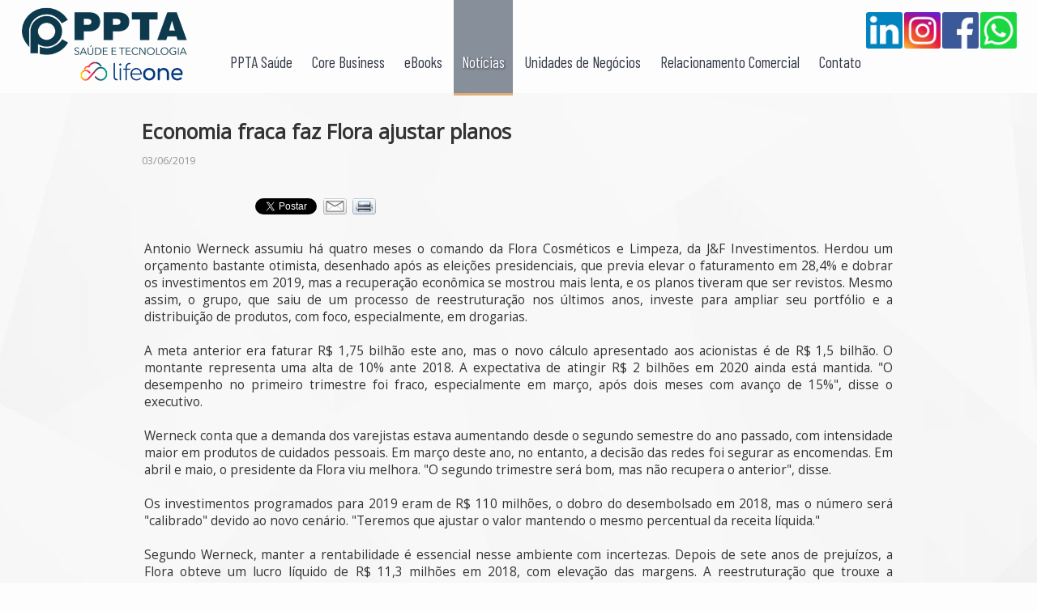

--- FILE ---
content_type: text/html; charset=utf-8
request_url: https://www.pptasaude.com.br/noticias/7070/economia-fraca-faz-flora-ajustar-planos/
body_size: 6309
content:
<!DOCTYPE html>
<html>

    <head>
        <meta http-equiv="Content-Type" content="text/html; charset=utf-8" />
<title>Economia fraca faz Flora ajustar planos</title>
<meta name="description" content="Antonio Werneck assumiu há quatro meses o comando da Flora Cosméticos e Limpeza, da J&F Investimentos. Herdou um orçamento bastante otimista,...">
<meta name="keywords" content="economia, fraca, flora, ajustar, planos">
<meta property="og:title" content="Economia fraca faz Flora ajustar planos - PPTA Saúde e Tecnologia">
<meta property="og:description" content="Antonio Werneck assumiu há quatro meses o comando da Flora Cosméticos e Limpeza, da J&F Investimentos. Herdou um orçamento bastante otimista,...">
<meta property="og:url" content="https://www.pptasaude.com.br/noticias/7070/economia-fraca-faz-flora-ajustar-planos/" /><meta property="og:image" content="https://www.pptasaude.com.br/imagens/geral/og_fb_v5.jpg"/>
<link rel="icon" href="/imagens/geral/favicon.png" />
<link rel="canonical" href="https://www.pptasaude.com.br/noticias/7070/economia-fraca-faz-flora-ajustar-planos/" /><script type="text/javascript">var globalEnderecoSite = 'https://www.pptasaude.com.br/';var globalEnderecoSiteSu = '';var globalEnderecoSiteSSL = 'https://www.pptasaude.com.br/';var diaMesAnoSQL = '2026-01-21';var isBot = 1;var isL = 0;var isMobile = 0; var isTablet = 0; var isDesktop = 1; var isOriginal = 'desktop';var globalLang = 'pt-br';</script></script>
    <script type="text/javascript" src="https://www.pptasaude.com.br/scripts/jquery/jquery-1.11.0.min.js"></script>
    <script type="text/javascript" src="https://www.pptasaude.com.br/scripts/jsfunctions/sizeContent.js?v=2026-01-21_v8"></script>
    <script type="text/javascript" src="https://www.pptasaude.com.br/scripts/private/geral.js?v=2026-01-21"></script>
    <script type="text/javascript" src="https://www.pptasaude.com.br/scripts/private/tablet.js?v=2026-01-21"></script>
    <script type="text/javascript" src="https://www.pptasaude.com.br/scripts/private/mobile.js?v=2026-01-21"></script>
    <link href="https://fonts.googleapis.com/css?family=Open+Sans%7CCabin%7CCuprum%7CKalam%7CBarlow+Condensed" rel="stylesheet">
<link href="https://www.pptasaude.com.br/css/padrao.min.css?v=2026-01-21" rel="stylesheet" />
<link href="https://www.pptasaude.com.br/css/main.min.css?v=2026-01-21" rel="stylesheet" />
<link href="https://www.pptasaude.com.br/css/private.min.css?v=2026-01-21" rel="stylesheet" />
<link href="https://www.pptasaude.com.br/css/cabecalho.min.css?v=2026-01-21" rel="stylesheet" />
<link href="https://www.pptasaude.com.br/css/rodape.min.css?v=2026-01-21" rel="stylesheet" />
<script async src="//pagead2.googlesyndication.com/pagead/js/adsbygoogle.js"></script>
<script>
  (function(i,s,o,g,r,a,m){i['GoogleAnalyticsObject']=r;i[r]=i[r]||function(){
  (i[r].q=i[r].q||[]).push(arguments)},i[r].l=1*new Date();a=s.createElement(o),
  m=s.getElementsByTagName(o)[0];a.async=1;a.src=g;m.parentNode.insertBefore(a,m)
  })(window,document,'script','https://www.google-analytics.com/analytics.js','ga');

  ga('create', 'UA-105873066-1', 'auto');
  ga('send', 'pageview');
</script>
        <link href="https://www.pptasaude.com.br/css/registros.min.css?v=2026-01-21" rel="stylesheet" />
                <link rel="stylesheet" type="text/css" href="/scripts/jqueryui/minimal-v1/css/minimal-v1/jquery-ui-1.10.4.custom.min.css" />
<script type="text/javascript" src="/scripts/jqueryui/minimal-v1/js/jquery-ui-1.10.4.custom.min.js"></script>
<script>
  $(function() {
    $( "#regTabs" ).tabs({
      activate: function() {sizeContent();sizeContentIn();},
	  collapsible: true,
	  active: 0,
	  activate: function(event ,ui){
      	sizeContent();
      	sizeContentIn();
      }
    });
  });
</script>
<link rel="stylesheet" type="text/css" href="/scripts/highslide/highslide.css" />
<script type="text/javascript" src="/scripts/highslide/highslide-with-gallery.min.js"></script>
<script type="text/javascript">
	hs.graphicsDir = globalEnderecoSiteSu+'/scripts/highslide/graphics/';
	hs.align = 'center';
	hs.transitions = ['expand', 'crossfade'];
	hs.wrapperClassName = 'dark borderless floating-caption';
	hs.fadeInOut = true;
	hs.dimmingOpacity = .75;

	// Add the controlbar
	if (hs.addSlideshow) hs.addSlideshow({
		//slideshowGroup: 'group1',
		interval: 5000,
		repeat: false,
		useControls: true,
		fixedControls: 'fit',
		overlayOptions: {
			opacity: .6,
			position: 'bottom center',
			hideOnMouseOut: true
		}
	});
</script>
<link rel="stylesheet" type="text/css" href="/scripts/validator/validator.css" />
<link rel="stylesheet" type="text/css" href="/scripts/validator/validationEngine/validationEngine.jquery.css" />
<script type="text/javascript" src="/scripts/validator/jquery.validator-0.3.6.min.js"></script>
<script type="text/javascript" src="/scripts/validator/validationEngine/jquery.validationEngine.js"></script>
<script type="text/javascript" src="/scripts/validator/validationEngine/jquery.validationEngine-pt_BR.js"></script>
<link rel="stylesheet" type="text/css" href="/scripts/lightbox/lightbox.css" />
<script type="text/javascript" src="/scripts/lightbox/lightbox.js"></script>
                    </head>

    <body>
        <div id="wrapper" class="paginaInterna paginaRegistros">
            <div id="menuMobile" class="menuMobile nodesk notab">
    <div id="botaoMobileB" class="botaoMobile">
        <div class="linha"></div>
        <div class="linha"></div>
        <div class="linha"></div>    
        <div class="descricao">Voltar</div> 
    </div>
    <div class="links">
        <ul class="principal">
        <li><a href="/">Início</a><div class="barra"></div></li>
        <li><a href="/ppta-saude/">PPTA Saúde</a><div class="barra"></div></li>
        <li><a href="/core-business/">Core Business</a><div class="barra"></div></li>
        <li><a href="/ebook/">eBooks</a><div class="barra"></div></li>
        <li><a href="/noticias/">Notícias</a><div class="barra"></div></li>
        <li><a href="/unidades-de-negocios/">Unidades de Negócios</a><div class="barra"></div></li>
        <li><a href="/relacionamento-comercial/">Relacionamento Comercial</a><div class="barra"></div></li>
        <li><a href="/contato/">Contato</a><div class="barra"></div></li>
        </ul>
    </div>
</div>

<div id="cabecalho">
  <div class="fundo"></div>
  <div id="cabecalhoIn">
    <div id="botaoMobile" class="botaoMobile nodesk notab">
        <div class="linha"></div>
        <div class="linha"></div>
        <div class="linha"></div>   
        <div class="descricao">Menu</div> 
    </div>
    <div id="logo"><a href="/"><img src="/imagens/geral/logo11.png"></a></div>
    <div id="menu">
      <ul>
        <li ><a href="/ppta-saude/">PPTA Saúde</a>
          <div class="barra"></div>
        </li>
        <li ><a href="/core-business/">Core Business</a>
          <div class="barra"></div>
        </li>
        <li ><a href="/ebook/">eBooks</a>
          <div class="barra"></div>
        </li>
        <li class="ativo"><a href="/noticias/">Notícias</a>
          <div class="barra"></div>
        </li>
        <li ><a href="/unidades-de-negocios/">Unidades de Negócios</a>
          <div class="barra"></div>
        </li>
        <li ><a href="/relacionamento-comercial/">Relacionamento Comercial</a>
          <div class="barra"></div>
        </li>
        <li ><a href="/contato/">Contato</a>
          <div class="barra"></div>
        </li>
      </ul>
    </div>
    <div id="socialCab">
      <div class="item"> <a href="https://br.linkedin.com/organization-guest/company/ppta-sa%C3%BAde-e-tecnologia" target="_blank"><img src="/imagens/icones/linkedin_icon.png"></a> </div>
      <div class="item"> <a href="https://www.instagram.com/ppta.saude/" target="_blank"><img src="/imagens/icones/instagram_icon.png"></a> </div>
      <div class="item"> <a href="https://www.facebook.com/servicospptasaude/" target="_blank"><img src="/imagens/icones/facebook_icon.png"></a> </div>
      <div class="item"> <a href="https://wa.me/5511973342277" target="_blank"><img src="/imagens/icones/whatsapp_icon.png"></a> </div>
          </div>
  </div>
</div>
            <div id="conteudo">
                <div id="conteudoIn">
                                        <div id="registroIn">	  <div class="regCabecalho">		<div class="titulo">Economia fraca faz Flora ajustar planos</div>		<div class="dataAutor">		03/06/2019		</div>		<div class="clear"></div>	  </div>	  <div id="regSocial" class="regSocial">		<div class="facebook">			  <div class="fb-share-button" data-href="https://www.pptasaude.com.br/noticias/7070/economia-fraca-faz-flora-ajustar-planos/" data-layout="button" data-size="small"><a target="_blank" href="https://www.facebook.com/sharer/sharer.php?u=https%3A%2F%2Fwww.pptasaude.com.br%2Fposts.php%3Fid%3D7070%26m%3Deconomia-fraca-faz-flora-ajustar-planos" class="fb-xfbml-parse-ignore">Compartilhar</a></div>		</div>
		<div class="linkedin">
                        <script src="https://platform.linkedin.com/in.js" type="text/javascript">lang: pt_BR</script>
                        <script type="IN/Share" data-url="https://www.pptasaude.com.br/noticias/7070/economia-fraca-faz-flora-ajustar-planos/"></script>
                    </div>
                    <div class="twitter">			<a href="https://twitter.com/share" class="twitter-share-button" data-lang="pt">Tweetar</a>				<script>!function(d,s,id){var js,fjs=d.getElementsByTagName(s)[0],p=/^http:/.test(d.location)?'http':'https';if(!d.getElementById(id)){js=d.createElement(s);js.id=id;js.src=p+'://platform.twitter.com/widgets.js';fjs.parentNode.insertBefore(js,fjs);}}(document, 'script', 'twitter-wjs');</script>		</div>      <script type="text/javascript" src="/scripts/mail/registro/registroMail.js"></script>
                    <script type="text/javascript">
                        var emailAmigoConfigurado = 0;
						function attachVEamigo(){
                            if(emailAmigoConfigurado==0){
                                $("#emailAmigoForm").validationEngine({promptPosition: "topRight", binded: true, onValidationComplete: function(form,status){ if(status==true){ enviarEmailAmigo(); }} });
                                emailAmigoConfigurado = 1;
                            };
						};
                    </script>		<div class="email" onclick="lightbox(null,'/scripts/mail/registro/registroMail.php?link=https%3A%2F%2Fwww.pptasaude.com.br%2Fposts.php%3Fid%3D7070%26m%3Deconomia-fraca-faz-flora-ajustar-planos&titulo=Economia+fraca+faz+Flora+ajustar+planos&id=7070',500);setTimeout(attachVEamigo, 100);setTimeout(attachVEamigo, 1000);setTimeout(attachVEamigo, 3000);setTimeout(attachVEamigo, 5000);setTimeout(attachVEamigo, 10000);"></div>		<div class="impressao" onclick="versaoImpressao();"></div>		<div class="clear"></div>	  </div>	  <div id="regVersaoWeb" class="regVersaoWeb" onclick="versaoImpressao();" style="display:none;">Voltar à versão para Web</div>	  <div id="regTexto" class="regTexto">		<div class="texto">Antonio Werneck assumiu h&aacute; quatro meses o comando da Flora Cosm&eacute;ticos e Limpeza, da J&amp;F Investimentos. Herdou um or&ccedil;amento bastante otimista, desenhado ap&oacute;s as elei&ccedil;&otilde;es presidenciais, que previa elevar o faturamento em 28,4% e dobrar os investimentos em 2019, mas a recupera&ccedil;&atilde;o econ&ocirc;mica se mostrou mais lenta, e os planos tiveram que ser revistos. Mesmo assim, o grupo, que saiu de um processo de reestrutura&ccedil;&atilde;o nos &uacute;ltimos anos, investe para ampliar seu portf&oacute;lio e a distribui&ccedil;&atilde;o de produtos, com foco, especialmente, em drogarias.<br />
<br />
A meta anterior era faturar R$ 1,75 bilh&atilde;o este ano, mas o novo c&aacute;lculo apresentado aos acionistas &eacute; de R$ 1,5 bilh&atilde;o. O montante representa uma alta de 10% ante 2018. A expectativa de atingir R$ 2 bilh&otilde;es em 2020 ainda est&aacute; mantida. &quot;O desempenho no primeiro trimestre foi fraco, especialmente em mar&ccedil;o, ap&oacute;s dois meses com avan&ccedil;o de 15%&quot;, disse o executivo.<br />
<br />
Werneck conta que a demanda dos varejistas estava aumentando desde o segundo semestre do ano passado, com intensidade maior em produtos de cuidados pessoais. Em mar&ccedil;o deste ano, no entanto, a decis&atilde;o das redes foi segurar as encomendas. Em abril e maio, o presidente da Flora viu melhora. &quot;O segundo trimestre ser&aacute; bom, mas n&atilde;o recupera o anterior&quot;, disse.<br />
<br />
Os investimentos programados para 2019 eram de R$ 110 milh&otilde;es, o dobro do desembolsado em 2018, mas o n&uacute;mero ser&aacute; &quot;calibrado&quot; devido ao novo cen&aacute;rio. &quot;Teremos que ajustar o valor mantendo o mesmo percentual da receita l&iacute;quida.&quot;<br />
<br />
Segundo Werneck, manter a rentabilidade &eacute; essencial nesse ambiente com incertezas. Depois de sete anos de preju&iacute;zos, a Flora obteve um lucro l&iacute;quido de R$ 11,3 milh&otilde;es em 2018, com eleva&ccedil;&atilde;o das margens. A reestrutura&ccedil;&atilde;o que trouxe a companhia de volta ao lucro foi liderada por Jos&eacute; Vicente Marino, que saiu em agosto para comandar a Avon no Brasil.<br />
<br />
Werneck disse que seu antecessor preparou a empresa para uma nova fase de crescimento. &quot;Com gera&ccedil;&atilde;o de caixa, sem d&iacute;vida e margens bem posicionadas, nossa fun&ccedil;&atilde;o agora &eacute; crescer, porque tem espa&ccedil;o no mercado&quot;, afirmou ele, que dirigiu a ONG The Nature Conservancy nos &uacute;ltimos quatro anos e fez carreira nas empresas Santher, Reckitt Benckiser, Givaudan e Unilever.<br />
<br />
Em cuidados pessoais, a Flora &eacute; dona de marcas como Neutrox, Francis, Phytoderm e Albany. Det&eacute;m 0,9% desse mercado, na 14&ordf; posi&ccedil;&atilde;o entre as maiores fabricantes no pa&iacute;s. Em limpeza, em que rivaliza com Reckitt Benckiser (dona da marca Veja), Unilever e Qu&iacute;mica Amparo, que controla a Yp&ecirc;, a empresa tem participa&ccedil;&atilde;o de 3,8%, no s&eacute;timo lugar, com Minuano e Assim. Os n&uacute;meros s&atilde;o da Euromonitor International.<br />
<br />
Depois de enxugar o portf&oacute;lio nos &uacute;ltimos anos, a empresa planeja o lan&ccedil;amento de 59 itens e o relan&ccedil;amento de 65 existentes. A inten&ccedil;&atilde;o &eacute; ampliar a presen&ccedil;a de produtos com valor agregado maior, como xampu a seco e vers&otilde;es livres de qu&iacute;micos, como sulfato, em marcas como Ox e Karina.<br />
<br />
A Flora reajustou os pre&ccedil;os entre 4% e 8% no m&ecirc;s passado. Segundo Werneck, h&aacute; espa&ccedil;o para elevar as vendas de Ox no Rio, em Minas Gerais e no Nordeste, sendo que a marca j&aacute; tem for&ccedil;a em S&atilde;o Paulo e no Sul. Para os produtos Minuano, expressivos no Centro-Oeste, o pr&oacute;ximo alvo &eacute; o Nordeste.<br />
<br />
&quot;Vamos desafiar os l&iacute;deres aumentando a qualidade dos produtos, mas mantendo o crescimento na receita e mantendo as margens saud&aacute;veis. A Flora quer explorar as drogarias, que representa s&oacute; 2% do faturamento&quot;, disse. A linha Karina ter&aacute; mais itens para este canal e tamb&eacute;m ser&atilde;o desenvolvidos produtos de Neutrox. O trabalho come&ccedil;ar&aacute; com as redes m&eacute;dias.<br />
<br />
O executivo disse que ainda h&aacute; uma limita&ccedil;&atilde;o para cobrar o mesmo pre&ccedil;o das gigante do setor, mas a empresa tem investido em em novas f&oacute;rmulas e tecnologias, e vem estimulando a experimenta&ccedil;&atilde;o dos produtos entre os consumidores. H&aacute; quatro anos, os produtos da Flora em cuidados pessoais custavam 65% do pre&ccedil;o das marcas l&iacute;deres. Agora, esse patamar varia de 85% a 95%.</div>		<div class="clear"></div>	  </div>	  <div class="regFonte">		<div class="fonte"><span class="titulo">Fonte: </span> <span class="link"><a href="https://www.valor.com.br/empresas/6288115/economia-fraca-faz-flora-ajustar-planos" target="_blank">Valor</a></span></div>		<div class="clear"></div>	  </div>	  <div id="regTabs" class="regTabs">      <ul>        <li><a href="#tabComentarios">Comentários</a></li>      </ul>	<div id="tabComentarios" class="tabComentarios">	<div id="comenteCamposEnviado" class="comenteCamposEnviado"><br/><br/><br/><br/>Obrigado por comentar!</div>		<div id="comenteCampos" class="comente">
					<div class="nome"><input id="comenteNome" type="text" value="Escreva seu nome"></div>
					<div class="email"><input id="comenteEmail" type="text" value="Escreva seu e-mail (não será divulgado)"></div>
					<div class="texto"><textarea id="comenteTexto">Escreva seu comentário.</textarea></div>
					<div class="captcha" id="comenteCapExt" style="display:none;">
						<div class="imagens">					<img src="/scripts/captcha/v2/c080c.JPG">					<img src="/scripts/captcha/v2/c090c.JPG">					<img src="/scripts/captcha/v2/c050c.JPG">					<img src="/scripts/captcha/v2/c060c.JPG">					<img src="/scripts/captcha/v2/c050c.JPG">					<img src="/scripts/captcha/v2/c000c.JPG">				</div>
						<div class="input">
							<input id="comenteCap" type="text" value="Repita o código de segurança (ao lado)">
							<input id="comenteCapB" type="hidden" value="3694806">
						</div>
					</div>		<div id="comenteBotaoBox" class="enviar">
						<input id="comenteTabela" type="hidden" value="registros">
						<input id="comenteRegistroID" type="hidden" value="7070">
						<input id="comenteSecaoID" type="hidden" value="11">
						<input id="comenteAprovacaoAuto" type="hidden" value="1">			<input id="comenteBotao" style="display:none;" type="button" value="Enviar">		</div>		<div id="comenteBotaoErro" class="comenteBotaoErro">Erro!</div>		<div style="clear:both"></div>
				</div>  	<script type="text/javascript" src="/scripts/jsfunctions/registroComentarios.js"></script>		<div id="listaComentariosPost" class="lista">		</div>      <div style="clear:both"></div>	</div>	  </div>	  <div id="regVoltar" class="regVoltar">		<div class="botao"><span><a href="/noticias/">Voltar</a></span></div>		<div class="clear"></div>	  </div>	  <div class="clear"></div>	</div>	<div class="clear"></div>                    <div class="clear" style="height:20px;"></div>
                </div>
            </div>
            
<div id="rodape">
  <div id="rodapeIn">
    <div class="item logo">
      <div class="logoRodape"><a href="/"><img src="/imagens/geral/logo09.png"></a></div>
    </div>
    <div class="item">
      <div class="titulo">Geral</div>
      <div class="barra"></div>
      <div class="links">
        <div><a href="/">Início</a></div>
        <div><a href="/ppta-saude/">PPTA Saúde</a></div>
        <div><a href="/core-business/">Core Business</a></div>
        <div><a href="/ebook/">eBooks</a></div>
        <div><a href="/noticias/">Notícias</a></div>
        <div><a href="/unidades-de-negocios/">Unidades de Negócios</a></div>
        <div><a href="/relacionamento-comercial/">Relacionamento Comercial</a></div>
              </div>
    </div>
        <div class="item">
      <div class="titulo">Contato</div>
      <div class="barra"></div>
      <div class="links">
        <div><a href="/contato/">Fale conosco</a></div>
      </div>
      <div class="texto">+55 11 5561-6553 <br>
        Av. Rouxinol, 84, cj. 92 <br>
        Indianópolis - São Paulo/SP</div>
    </div>
    <div class="item social">
      <div id="socialRod">
        <div class="item"> <a href="https://br.linkedin.com/organization-guest/company/ppta-sa%C3%BAde-e-tecnologia" target="_blank"><img src="/imagens/icones/linkedin_icon_branco.png"></a> </div>
        <div class="item"> <a href="https://www.instagram.com/ppta.saude/" target="_blank"><img src="/imagens/icones/instagram_icon_branco.png"></a> </div>
        <div class="item"> <a href="https://www.facebook.com/servicospptasaude/" target="_blank"><img src="/imagens/icones/facebook_icon_branco.png"></a> </div>
        <div class="item"> <a href="https://wa.me/5511973342277" target="_blank"><img src="/imagens/icones/whatsapp_icon_branco.png"></a> </div>
              </div>
    </div>
    <div class="clear"></div>
  </div>
</div>
        </div>
                <div id="fb-root"></div>
<script async defer crossorigin="anonymous" src="https://connect.facebook.net/pt_BR/sdk.js#xfbml=1&version=v8.0" nonce="TREUD08Y"></script>

<script type="text/javascript">
function setFBLikeVisibility(){
	if(typeof($('div.facebook').html()) != 'undefined'){
		if($('div.facebook iframe').css('visibility') == 'visible'){
			//$('div.facebook iframe').css('visibility', 'inherit');
		} else {
			//setTimeout('setFBLikeVisibility()', 500);
		};
	};
};
function setGPlusVisibility(){
	if(typeof($('div.googleplus').html()) != 'undefined'){
		if($('div.googleplus iframe').css('visibility') == 'visible'){
			$('div.googleplus iframe').css('visibility', 'inherit');
		} else {
			setTimeout('setGPlusVisibility()', 500);
		};
	};
};
$(document).ready(function(){
    //setFBLikeVisibility();
	//setGPlusVisibility();
});
$(window).load(function(){
	$('#regSocial').css('visibility','visible').hide().fadeIn();
});
</script>                <script type="text/javascript" src="https://www.pptasaude.com.br/scripts/jsfunctions/versaoImpressao.js?v=2026-01-21"></script>
    </body>

</html>


--- FILE ---
content_type: text/css
request_url: https://www.pptasaude.com.br/css/padrao.min.css?v=2026-01-21
body_size: 109
content:
.clear{clear:both}input[type=button],input[type=submit],textarea{-webkit-appearance:none;-webkit-border-radius:0}

--- FILE ---
content_type: application/javascript
request_url: https://www.pptasaude.com.br/scripts/lightbox/lightbox.js
body_size: 1732
content:
/****************************************
	Barebones Lightbox Template
	by Kyle Schaeffer
	kyleschaeffer.com
	* requires jQuery
****************************************/

// display the lightbox
function lightbox(insertContent, ajaxContentUrl, boxWidth) {

    // add lightbox/shadow <div/>'s if not previously added
    if ($('#lightbox').size() == 0) {
        var theLightbox = $('<div id="lightbox"/>');
        var theShadow = $('<div id="lightbox-shadow"/>');
        $(theShadow).click(function(e) {
            closeLightbox();
        });
        $('body').append(theShadow);
        $('body').append(theLightbox);
    }

    // remove any previously added content
    $('#lightbox').empty();

    // insert HTML content
    if (insertContent != null) {
        $('#lightbox').append(insertContent);
    }

    // insert AJAX content
    if (ajaxContentUrl != null) {
        // temporarily add a "Loading..." message in the lightbox
        if (globalLang == 'en-us') {
            $('#lightbox').append('<p class="lightboxLoading">Loading...</p>');
        } else {
            $('#lightbox').append('<p class="lightboxLoading">Carregando...</p>');
        };

        // request AJAX content
        $.ajax({
            type: 'GET',
            url: ajaxContentUrl,
            success: function(data) {
                // remove "Loading..." message and append AJAX content
                $('#lightbox').empty();
                $('#lightbox').append(data);
                var lshaH = $(document).outerHeight();
                $('#lightbox-shadow').css('height', lshaH + 'px');
            },
            error: function() {
                if (globalLang == 'en-us') {
                    alert('Failed to load!');
                } else {
                    alert('Falha no carregamento!');
                };
            }
        });
    }

    // move the lightbox to the current window top + 100px
    $('#lightbox').css('top', $(window).scrollTop() + 100 + 'px');

    if (boxWidth != null) {
        $('#lightbox').css('width', boxWidth + 'px');
        $('#lightbox').css('margin-left', '-' + parseInt(boxWidth / 2) + 'px');
    }

    // display the lightbox
    $('#lightbox').fadeIn("fast");
    $('#lightbox-shadow').fadeIn("fast");

    var lshaH = $(document).outerHeight();
    $('#lightbox-shadow').css('height', lshaH + 'px');

    setTimeout(function() {
        $('#lightbox').append('<div id="close-button">X</div>');
        $("#close-button").on('click', function() { closeLightbox(); });
        rolarParaPS('#lightbox', 1000);
    }, 1000);

};

// close the lightbox
function closeLightbox() {

    // hide lightbox and shadow <div/>'s
    $('#lightbox').fadeOut("fast");
    $('#lightbox-shadow').fadeOut("fast");

    // remove contents of lightbox in case a video or other content is actively playing
    $('#lightbox').empty();
}

function abreTextoLightbox(texto, largura, altura) {
    var largura = (typeof largura === "undefined") ? "auto" : largura;
    var altura = (typeof altura === "undefined") ? "auto" : altura;
    $("#wrapper").append('<div id="textoLightbox" class="textoLightbox"><div class="fundo" onclick="fechaTextoLightbox();"></div><div class="texto"><div><div>' + texto + '<div class="clear"></div></div><div class="clear"></div><div class="clear"></div></div><div class="clear"></div></div><div class="clear"></div><div class="botao"><input type="button" value="OK" onclick="fechaTextoLightbox();"></div></div><div class="clear"></div>');
    $('#textoLightbox').fadeTo('fast', 0.1).promise().done(function() {
        redimensionarTextoLightbox(largura, altura);
        $('#textoLightbox').fadeTo('fast', 1);
    });
};

function fechaTextoLightbox() {
    $("#textoLightbox").fadeOut().promise().done(function() { $("#textoLightbox").remove(); });
};

function redimensionarTextoLightbox(largura, altura) {
    var largura = (typeof largura === "undefined") ? "auto" : largura;
    var altura = (typeof altura === "undefined") ? "auto" : altura;
    var termosWidth = largura;
    var termosHeight = altura;
    if (termosWidth != 'auto') { termosWidth = termosWidth + 'px' };
    if (termosHeight != 'auto') { termosHeight = termosHeight + 'px' };
    var larguraDoc = $(document).width();
    var alturaDoc = $(document).height();
    var larguraWin = $(window).width();
    var alturaWin = $(window).height();
    $('#textoLightbox').css('width', larguraDoc + 'px');
    $('#textoLightbox').css('height', alturaDoc + 'px');
    if (termosWidth != 'auto') {
        $('.textoLightbox > .texto').css('width', termosWidth);
    };
    if (termosHeight != 'auto') {
        $('.textoLightbox > .texto').css('height', termosHeight);
    };
    $('.textoLightbox > .texto').css('height', $('.textoLightbox > .texto').height() + 25 + 'px');
    $('.textoLightbox > .fundo').css('width', larguraDoc + 'px');
    $('.textoLightbox > .fundo').css('height', alturaDoc + 'px');
    $('.textoLightbox > .texto').css('left', larguraWin / 2 - $('.textoLightbox > .texto').outerWidth() / 2 + 'px');
    $('.textoLightbox > .texto').css('top', alturaWin / 2 - $('.textoLightbox > .texto').outerHeight() / 2 + 'px');
    $('.textoLightbox > .texto').center();
    $('.textoLightbox > .texto > div:first-child').css('width', '100%');
    $('.textoLightbox > .texto > div:first-child').css('height', $('.textoLightbox > .texto').height() - 25 + 'px');
    $('.textoLightbox > .botao').css('left', larguraWin / 2 - $('.textoLightbox > .texto').width() / 2 + 'px');
    $('.textoLightbox > .botao').css('top', parseInt($('.textoLightbox > .texto').css('top')) + $('.textoLightbox > .texto').height() + 19 + 'px');
    $('.textoLightbox > .botao').css('width', $('.textoLightbox > .texto').width() + 'px');
};

function carregarTextoLightbox(tabela, categoria, largura, altura) {
    var largura = (typeof largura === "undefined") ? "auto" : largura;
    var altura = (typeof altura === "undefined") ? "auto" : altura;
    $.ajax({
        type: 'POST',
        url: 'scripts/ecom/geral/carregarTexto.php',
        timeout: 10000,
        data: 'categoria=' + categoria + '&tabela=' + tabela
    }).done(function(data) {
        if (data.search('Error') == -1) {
            abreTextoLightbox(data, largura, altura);
        };
    }).fail(function(a, b, c) {
        console.log(c + ': ' + b);
    });
};

jQuery.fn.center = function() {
    this.css("position", "absolute");
    this.css("top", Math.max(0, (($(window).height() - $(this).outerHeight()) / 2) +
        $(window).scrollTop()) + "px");
    this.css("left", Math.max(0, (($(window).width() - $(this).outerWidth()) / 2) +
        $(window).scrollLeft()) + "px");
    return this;
}